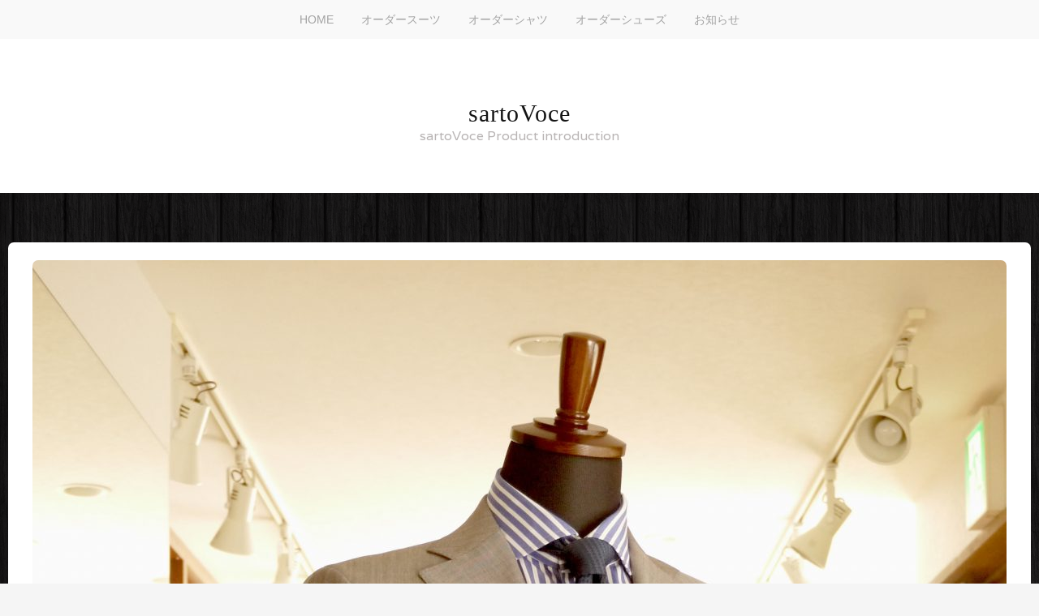

--- FILE ---
content_type: text/html; charset=UTF-8
request_url: http://sartovoce.jp/wp/2017/04/08/torabaldo-togna%E3%80%90%EF%BE%84%EF%BE%97%EF%BE%8D%EF%BE%9E%EF%BE%99%EF%BE%84%EF%BE%9E-%EF%BE%84%EF%BD%B0%EF%BE%86%EF%BD%AC%E3%80%91/
body_size: 5974
content:
<!DOCTYPE html>
<html lang="ja">
<head>
	<meta charset="UTF-8">
	<meta name="viewport" content="width=device-width, initial-scale=1">
	<link rel="profile" href="http://gmpg.org/xfn/11">
	<link rel="pingback" href="http://sartovoce.jp/wp/xmlrpc.php">

	<title>TORABALDO TOGNA【ﾄﾗﾍﾞﾙﾄﾞ ﾄｰﾆｬ】 &#8211; sartoVoce</title>
<link rel='dns-prefetch' href='//fonts.googleapis.com' />
<link rel='dns-prefetch' href='//s.w.org' />
<link rel="alternate" type="application/rss+xml" title="sartoVoce &raquo; フィード" href="http://sartovoce.jp/wp/feed/" />
<link rel="alternate" type="application/rss+xml" title="sartoVoce &raquo; コメントフィード" href="http://sartovoce.jp/wp/comments/feed/" />
<link rel="alternate" type="application/rss+xml" title="sartoVoce &raquo; TORABALDO TOGNA【ﾄﾗﾍﾞﾙﾄﾞ ﾄｰﾆｬ】 のコメントのフィード" href="http://sartovoce.jp/wp/2017/04/08/torabaldo-togna%e3%80%90%ef%be%84%ef%be%97%ef%be%8d%ef%be%9e%ef%be%99%ef%be%84%ef%be%9e-%ef%be%84%ef%bd%b0%ef%be%86%ef%bd%ac%e3%80%91/feed/" />
		<script type="text/javascript">
			window._wpemojiSettings = {"baseUrl":"https:\/\/s.w.org\/images\/core\/emoji\/11\/72x72\/","ext":".png","svgUrl":"https:\/\/s.w.org\/images\/core\/emoji\/11\/svg\/","svgExt":".svg","source":{"concatemoji":"http:\/\/sartovoce.jp\/wp\/wp-includes\/js\/wp-emoji-release.min.js?ver=4.9.26"}};
			!function(e,a,t){var n,r,o,i=a.createElement("canvas"),p=i.getContext&&i.getContext("2d");function s(e,t){var a=String.fromCharCode;p.clearRect(0,0,i.width,i.height),p.fillText(a.apply(this,e),0,0);e=i.toDataURL();return p.clearRect(0,0,i.width,i.height),p.fillText(a.apply(this,t),0,0),e===i.toDataURL()}function c(e){var t=a.createElement("script");t.src=e,t.defer=t.type="text/javascript",a.getElementsByTagName("head")[0].appendChild(t)}for(o=Array("flag","emoji"),t.supports={everything:!0,everythingExceptFlag:!0},r=0;r<o.length;r++)t.supports[o[r]]=function(e){if(!p||!p.fillText)return!1;switch(p.textBaseline="top",p.font="600 32px Arial",e){case"flag":return s([55356,56826,55356,56819],[55356,56826,8203,55356,56819])?!1:!s([55356,57332,56128,56423,56128,56418,56128,56421,56128,56430,56128,56423,56128,56447],[55356,57332,8203,56128,56423,8203,56128,56418,8203,56128,56421,8203,56128,56430,8203,56128,56423,8203,56128,56447]);case"emoji":return!s([55358,56760,9792,65039],[55358,56760,8203,9792,65039])}return!1}(o[r]),t.supports.everything=t.supports.everything&&t.supports[o[r]],"flag"!==o[r]&&(t.supports.everythingExceptFlag=t.supports.everythingExceptFlag&&t.supports[o[r]]);t.supports.everythingExceptFlag=t.supports.everythingExceptFlag&&!t.supports.flag,t.DOMReady=!1,t.readyCallback=function(){t.DOMReady=!0},t.supports.everything||(n=function(){t.readyCallback()},a.addEventListener?(a.addEventListener("DOMContentLoaded",n,!1),e.addEventListener("load",n,!1)):(e.attachEvent("onload",n),a.attachEvent("onreadystatechange",function(){"complete"===a.readyState&&t.readyCallback()})),(n=t.source||{}).concatemoji?c(n.concatemoji):n.wpemoji&&n.twemoji&&(c(n.twemoji),c(n.wpemoji)))}(window,document,window._wpemojiSettings);
		</script>
		<style type="text/css">
img.wp-smiley,
img.emoji {
	display: inline !important;
	border: none !important;
	box-shadow: none !important;
	height: 1em !important;
	width: 1em !important;
	margin: 0 .07em !important;
	vertical-align: -0.1em !important;
	background: none !important;
	padding: 0 !important;
}
</style>
<link rel='stylesheet' id='stacker-style-css'  href='http://sartovoce.jp/wp/wp-content/themes/stacker-lite/style.css?ver=4.9.26' type='text/css' media='all' />
<link rel='stylesheet' id='font-awesome-css'  href='http://sartovoce.jp/wp/wp-content/themes/stacker-lite/inc/font-awesome-4.3.0/css/font-awesome.min.css?ver=4.9.26' type='text/css' media='all' />
<link rel='stylesheet' id='stacker-fonts-css'  href='//fonts.googleapis.com/css?family=Varela&#038;subset=latin%2Clatin-ext' type='text/css' media='all' />
<link rel='stylesheet' id='addtoany-css'  href='http://sartovoce.jp/wp/wp-content/plugins/add-to-any/addtoany.min.css?ver=1.14' type='text/css' media='all' />
<script type='text/javascript' src='http://sartovoce.jp/wp/wp-includes/js/jquery/jquery.js?ver=1.12.4'></script>
<script type='text/javascript' src='http://sartovoce.jp/wp/wp-includes/js/jquery/jquery-migrate.min.js?ver=1.4.1'></script>
<script type='text/javascript' src='http://sartovoce.jp/wp/wp-content/plugins/add-to-any/addtoany.min.js?ver=1.0'></script>
<link rel='https://api.w.org/' href='http://sartovoce.jp/wp/wp-json/' />
<link rel="EditURI" type="application/rsd+xml" title="RSD" href="http://sartovoce.jp/wp/xmlrpc.php?rsd" />
<link rel="wlwmanifest" type="application/wlwmanifest+xml" href="http://sartovoce.jp/wp/wp-includes/wlwmanifest.xml" /> 
<link rel='prev' title='ジャケット' href='http://sartovoce.jp/wp/2017/04/05/%e3%82%b8%e3%83%a3%e3%82%b1%e3%83%83%e3%83%88/' />
<link rel='next' title='REDA スリーピーススーツ' href='http://sartovoce.jp/wp/2017/04/11/reda-%e3%82%b9%e3%83%aa%e3%83%bc%e3%83%94%e3%83%bc%e3%82%b9%e3%82%b9%e3%83%bc%e3%83%84/' />
<meta name="generator" content="WordPress 4.9.26" />
<link rel="canonical" href="http://sartovoce.jp/wp/2017/04/08/torabaldo-togna%e3%80%90%ef%be%84%ef%be%97%ef%be%8d%ef%be%9e%ef%be%99%ef%be%84%ef%be%9e-%ef%be%84%ef%bd%b0%ef%be%86%ef%bd%ac%e3%80%91/" />
<link rel='shortlink' href='http://sartovoce.jp/wp/?p=52' />
<link rel="alternate" type="application/json+oembed" href="http://sartovoce.jp/wp/wp-json/oembed/1.0/embed?url=http%3A%2F%2Fsartovoce.jp%2Fwp%2F2017%2F04%2F08%2Ftorabaldo-togna%25e3%2580%2590%25ef%25be%2584%25ef%25be%2597%25ef%25be%258d%25ef%25be%259e%25ef%25be%2599%25ef%25be%2584%25ef%25be%259e-%25ef%25be%2584%25ef%25bd%25b0%25ef%25be%2586%25ef%25bd%25ac%25e3%2580%2591%2F" />
<link rel="alternate" type="text/xml+oembed" href="http://sartovoce.jp/wp/wp-json/oembed/1.0/embed?url=http%3A%2F%2Fsartovoce.jp%2Fwp%2F2017%2F04%2F08%2Ftorabaldo-togna%25e3%2580%2590%25ef%25be%2584%25ef%25be%2597%25ef%25be%258d%25ef%25be%259e%25ef%25be%2599%25ef%25be%2584%25ef%25be%259e-%25ef%25be%2584%25ef%25bd%25b0%25ef%25be%2586%25ef%25bd%25ac%25e3%2580%2591%2F&#038;format=xml" />

<script data-cfasync="false">
window.a2a_config=window.a2a_config||{};a2a_config.callbacks=[];a2a_config.overlays=[];a2a_config.templates={};a2a_localize = {
	Share: "共有",
	Save: "ブックマーク",
	Subscribe: "購読",
	Email: "メール",
	Bookmark: "ブックマーク",
	ShowAll: "すべて表示する",
	ShowLess: "小さく表示する",
	FindServices: "サービスを探す",
	FindAnyServiceToAddTo: "追加するサービスを今すぐ探す",
	PoweredBy: "Powered by",
	ShareViaEmail: "メールでシェアする",
	SubscribeViaEmail: "メールで購読する",
	BookmarkInYourBrowser: "ブラウザにブックマーク",
	BookmarkInstructions: "このページをブックマークするには、 Ctrl+D または \u2318+D を押下。",
	AddToYourFavorites: "お気に入りに追加",
	SendFromWebOrProgram: "任意のメールアドレスまたはメールプログラムから送信",
	EmailProgram: "メールプログラム",
	More: "詳細&#8230;"
};

(function(d,s,a,b){a=d.createElement(s);b=d.getElementsByTagName(s)[0];a.async=1;a.src="https://static.addtoany.com/menu/page.js";b.parentNode.insertBefore(a,b);})(document,"script");
</script>
<style type="text/css" id="custom-background-css">
body.custom-background { background-image: url("http://sartovoce.jp/wp/wp-content/uploads/2017/04/dark_wood.png"); background-position: left top; background-size: auto; background-repeat: repeat; background-attachment: scroll; }
</style>
<style>@media only screen and (min-width: 1100px) {
    .masonry { column-count: 3; -webkit-column-count: 3; -moz-column-count: 3}}</style></head>

<body class="post-template-default single single-post postid-52 single-format-standard custom-background group-blog">
<div id="cssmenu" class="align-center">
	<ul><li id="menu-item-26" class="menu-item menu-item-type-custom menu-item-object-custom menu-item-26"><a href="http://sartovoce.jp/">HOME</a></li>
<li id="menu-item-27" class="menu-item menu-item-type-taxonomy menu-item-object-category current-post-ancestor current-menu-parent current-post-parent menu-item-27"><a href="http://sartovoce.jp/wp/category/suits/">オーダースーツ</a></li>
<li id="menu-item-28" class="menu-item menu-item-type-taxonomy menu-item-object-category menu-item-28"><a href="http://sartovoce.jp/wp/category/shirt/">オーダーシャツ</a></li>
<li id="menu-item-29" class="menu-item menu-item-type-taxonomy menu-item-object-category menu-item-29"><a href="http://sartovoce.jp/wp/category/shoes/">オーダーシューズ</a></li>
<li id="menu-item-30" class="menu-item menu-item-type-taxonomy menu-item-object-category menu-item-30"><a href="http://sartovoce.jp/wp/category/info/">お知らせ</a></li>
</ul></div>
<div id="header">
<div id="sitebranding">
	<h1 class="sitetitle">
			<a href="http://sartovoce.jp/wp/"
			   title="sartoVoce"
			   rel="home">sartoVoce</a>
	</h1>

	<div class="tagline">sartoVoce Product introduction</div>
	<div id="menu-social" class="menu">
			</div>
    </div><!--End Site Branding -->
</div>
<!--End Header -->
	<div class="masonryinside">
		<div class="wrapper">
			
				
<div class="inside item post-52 post type-post status-publish format-standard has-post-thumbnail hentry category-suits">
	<a href="http://sartovoce.jp/wp/2017/04/08/torabaldo-togna%e3%80%90%ef%be%84%ef%be%97%ef%be%8d%ef%be%9e%ef%be%99%ef%be%84%ef%be%9e-%ef%be%84%ef%bd%b0%ef%be%86%ef%bd%ac%e3%80%91/"><img width="1200" height="1600" src="http://sartovoce.jp/wp/wp-content/uploads/2017/04/P1030041-1200x1600.jpg" class="featured-image wp-post-image" alt="" srcset="http://sartovoce.jp/wp/wp-content/uploads/2017/04/P1030041-1200x1600.jpg 1200w, http://sartovoce.jp/wp/wp-content/uploads/2017/04/P1030041-375x500.jpg 375w, http://sartovoce.jp/wp/wp-content/uploads/2017/04/P1030041-768x1024.jpg 768w, http://sartovoce.jp/wp/wp-content/uploads/2017/04/P1030041-600x800.jpg 600w, http://sartovoce.jp/wp/wp-content/uploads/2017/04/P1030041-400x533.jpg 400w" sizes="(max-width: 1200px) 100vw, 1200px" /></a>
	<div class="commentcount">
			<span>0</span>
	</div>
	<h2 class="itemtitle"><a href="http://sartovoce.jp/wp/2017/04/08/torabaldo-togna%e3%80%90%ef%be%84%ef%be%97%ef%be%8d%ef%be%9e%ef%be%99%ef%be%84%ef%be%9e-%ef%be%84%ef%bd%b0%ef%be%86%ef%bd%ac%e3%80%91/">TORABALDO TOGNA【ﾄﾗﾍﾞﾙﾄﾞ ﾄｰﾆｬ】</a></h2>

	<div class="itemdate"><a href="http://sartovoce.jp/wp/2017/04/08/torabaldo-togna%e3%80%90%ef%be%84%ef%be%97%ef%be%8d%ef%be%9e%ef%be%99%ef%be%84%ef%be%9e-%ef%be%84%ef%bd%b0%ef%be%86%ef%bd%ac%e3%80%91/"><span class="posted-on"><a href="http://sartovoce.jp/wp/2017/04/08/torabaldo-togna%e3%80%90%ef%be%84%ef%be%97%ef%be%8d%ef%be%9e%ef%be%99%ef%be%84%ef%be%9e-%ef%be%84%ef%bd%b0%ef%be%86%ef%bd%ac%e3%80%91/" rel="bookmark"><time class="entry-date published updated" datetime="2017-04-08T13:21:50+00:00">2017年4月8日</time></a></span></a></div>
	<div class="itemcat">
		<a href="http://sartovoce.jp/wp/category/suits/">オーダースーツ</a>	</div>
	<div id="content">
		<p><img class="alignnone size-medium wp-image-137" src="http://tips-lab.com/vocewp/wp-content/uploads/2017/04/P1030041-1-300x400.jpg" alt="" width="300" height="400" /></p>
<p>&#8220;TRABALDO TOGNA&#8221;のESTRATOシリーズは</p>
<p>ストレッチと防シワ性に優れたトラベルスーツとも言われる</p>
<p>当店人気の生地です。光沢のある生地には特別なフィニシングで</p>
<p>仕上げていますのでストレッチ性を保ちつつも豊かな表現が</p>
<p>ESTRATOだけが持つ特徴といえるでしょう。</p>
<p>薬品での処理をせず環境と人に優しいアレルギーフリーなど</p>
<p>独自の技術によって開発されたおすすめの生地です。</p>
<p><img class="alignnone size-medium wp-image-136" src="http://tips-lab.com/vocewp/wp-content/uploads/2017/04/P1030057-1-300x400.jpg" alt="" width="300" height="400" /></p>
<p>O様　ご来店ありがとうございました♪</p>
<div class="addtoany_share_save_container addtoany_content addtoany_content_bottom"><div class="a2a_kit a2a_kit_size_32 addtoany_list" data-a2a-url="http://sartovoce.jp/wp/2017/04/08/torabaldo-togna%e3%80%90%ef%be%84%ef%be%97%ef%be%8d%ef%be%9e%ef%be%99%ef%be%84%ef%be%9e-%ef%be%84%ef%bd%b0%ef%be%86%ef%bd%ac%e3%80%91/" data-a2a-title="TORABALDO TOGNA【ﾄﾗﾍﾞﾙﾄﾞ ﾄｰﾆｬ】"><a class="a2a_button_facebook" href="https://www.addtoany.com/add_to/facebook?linkurl=http%3A%2F%2Fsartovoce.jp%2Fwp%2F2017%2F04%2F08%2Ftorabaldo-togna%25e3%2580%2590%25ef%25be%2584%25ef%25be%2597%25ef%25be%258d%25ef%25be%259e%25ef%25be%2599%25ef%25be%2584%25ef%25be%259e-%25ef%25be%2584%25ef%25bd%25b0%25ef%25be%2586%25ef%25bd%25ac%25e3%2580%2591%2F&amp;linkname=TORABALDO%20TOGNA%E3%80%90%EF%BE%84%EF%BE%97%EF%BE%8D%EF%BE%9E%EF%BE%99%EF%BE%84%EF%BE%9E%20%EF%BE%84%EF%BD%B0%EF%BE%86%EF%BD%AC%E3%80%91" title="Facebook" rel="nofollow noopener" target="_blank"></a><a class="a2a_button_twitter" href="https://www.addtoany.com/add_to/twitter?linkurl=http%3A%2F%2Fsartovoce.jp%2Fwp%2F2017%2F04%2F08%2Ftorabaldo-togna%25e3%2580%2590%25ef%25be%2584%25ef%25be%2597%25ef%25be%258d%25ef%25be%259e%25ef%25be%2599%25ef%25be%2584%25ef%25be%259e-%25ef%25be%2584%25ef%25bd%25b0%25ef%25be%2586%25ef%25bd%25ac%25e3%2580%2591%2F&amp;linkname=TORABALDO%20TOGNA%E3%80%90%EF%BE%84%EF%BE%97%EF%BE%8D%EF%BE%9E%EF%BE%99%EF%BE%84%EF%BE%9E%20%EF%BE%84%EF%BD%B0%EF%BE%86%EF%BD%AC%E3%80%91" title="Twitter" rel="nofollow noopener" target="_blank"></a><a class="a2a_button_google_plus" href="https://www.addtoany.com/add_to/google_plus?linkurl=http%3A%2F%2Fsartovoce.jp%2Fwp%2F2017%2F04%2F08%2Ftorabaldo-togna%25e3%2580%2590%25ef%25be%2584%25ef%25be%2597%25ef%25be%258d%25ef%25be%259e%25ef%25be%2599%25ef%25be%2584%25ef%25be%259e-%25ef%25be%2584%25ef%25bd%25b0%25ef%25be%2586%25ef%25bd%25ac%25e3%2580%2591%2F&amp;linkname=TORABALDO%20TOGNA%E3%80%90%EF%BE%84%EF%BE%97%EF%BE%8D%EF%BE%9E%EF%BE%99%EF%BE%84%EF%BE%9E%20%EF%BE%84%EF%BD%B0%EF%BE%86%EF%BD%AC%E3%80%91" title="Google+" rel="nofollow noopener" target="_blank"></a><a class="a2a_button_line" href="https://www.addtoany.com/add_to/line?linkurl=http%3A%2F%2Fsartovoce.jp%2Fwp%2F2017%2F04%2F08%2Ftorabaldo-togna%25e3%2580%2590%25ef%25be%2584%25ef%25be%2597%25ef%25be%258d%25ef%25be%259e%25ef%25be%2599%25ef%25be%2584%25ef%25be%259e-%25ef%25be%2584%25ef%25bd%25b0%25ef%25be%2586%25ef%25bd%25ac%25e3%2580%2591%2F&amp;linkname=TORABALDO%20TOGNA%E3%80%90%EF%BE%84%EF%BE%97%EF%BE%8D%EF%BE%9E%EF%BE%99%EF%BE%84%EF%BE%9E%20%EF%BE%84%EF%BD%B0%EF%BE%86%EF%BD%AC%E3%80%91" title="Line" rel="nofollow noopener" target="_blank"></a><a class="a2a_dd addtoany_share_save addtoany_share" href="https://www.addtoany.com/share"></a></div></div>		<div id="bottommeta">
					</div>
	</div>


				
					</div>
	</div>
<div id="footer">
	<div class="wrapper">
		<div id="footerwidgets">
			<div class="footerwidget">
<form method="get" class="search-form" action="http://sartovoce.jp/wp/">
	<p>
		<input type="text" class="search-field" value="" name="s"/>
	</p>

	<p>
		<input type="submit" class="search-submit"
			   value="Search"/>
	</p>
</form></div>		<div class="footerwidget">		<h4 class="footerheading">最近の投稿</h4>		<ul>
											<li>
					<a href="http://sartovoce.jp/wp/2025/04/28/%e3%82%b9%e3%83%aa%e3%83%bc%e3%83%94%e3%83%bc%e3%82%b9%e3%82%b9%e3%83%bc%e3%83%84-2/">スリーピーススーツ</a>
									</li>
											<li>
					<a href="http://sartovoce.jp/wp/2025/03/23/%e3%82%aa%e3%83%bc%e3%83%80%e3%83%bc%e3%83%95%e3%82%a9%e3%83%bc%e3%83%9e%e3%83%ab/">オーダーフォーマル</a>
									</li>
											<li>
					<a href="http://sartovoce.jp/wp/2025/02/14/harrisons-4/">HARRISONS</a>
									</li>
											<li>
					<a href="http://sartovoce.jp/wp/2024/12/15/marzotto/">marzotto</a>
									</li>
											<li>
					<a href="http://sartovoce.jp/wp/2024/11/28/swole-panda-%e3%82%b9%e3%82%a6%e3%82%a9%e3%83%bc%e3%83%ab-%e3%83%91%e3%83%b3%e3%83%80/">SWOLE PANDA/スウォール パンダ</a>
									</li>
					</ul>
		</div><div class="footerwidget"><h4 class="footerheading">カテゴリー</h4>		<ul>
	<li class="cat-item cat-item-1"><a href="http://sartovoce.jp/wp/category/other/" >Other</a>
</li>
	<li class="cat-item cat-item-2"><a href="http://sartovoce.jp/wp/category/info/" >お知らせ</a>
</li>
	<li class="cat-item cat-item-3"><a href="http://sartovoce.jp/wp/category/shirt/" >オーダーシャツ</a>
</li>
	<li class="cat-item cat-item-4"><a href="http://sartovoce.jp/wp/category/shoes/" >オーダーシューズ</a>
</li>
	<li class="cat-item cat-item-5"><a href="http://sartovoce.jp/wp/category/suits/" >オーダースーツ</a>
</li>
	<li class="cat-item cat-item-7"><a href="http://sartovoce.jp/wp/category/%e3%83%8d%e3%82%af%e3%82%bf%e3%82%a4/" >ネクタイ</a>
</li>
	<li class="cat-item cat-item-12"><a href="http://sartovoce.jp/wp/category/%e3%83%99%e3%83%ab%e3%83%88/" >ベルト</a>
</li>
		</ul>
</div><div class="footerwidget"><h4 class="footerheading">アーカイブ</h4>		<ul>
			<li><a href='http://sartovoce.jp/wp/2025/04/'>2025年4月</a></li>
	<li><a href='http://sartovoce.jp/wp/2025/03/'>2025年3月</a></li>
	<li><a href='http://sartovoce.jp/wp/2025/02/'>2025年2月</a></li>
	<li><a href='http://sartovoce.jp/wp/2024/12/'>2024年12月</a></li>
	<li><a href='http://sartovoce.jp/wp/2024/11/'>2024年11月</a></li>
	<li><a href='http://sartovoce.jp/wp/2024/10/'>2024年10月</a></li>
	<li><a href='http://sartovoce.jp/wp/2024/09/'>2024年9月</a></li>
	<li><a href='http://sartovoce.jp/wp/2024/08/'>2024年8月</a></li>
	<li><a href='http://sartovoce.jp/wp/2024/07/'>2024年7月</a></li>
	<li><a href='http://sartovoce.jp/wp/2024/06/'>2024年6月</a></li>
	<li><a href='http://sartovoce.jp/wp/2024/05/'>2024年5月</a></li>
	<li><a href='http://sartovoce.jp/wp/2024/04/'>2024年4月</a></li>
	<li><a href='http://sartovoce.jp/wp/2024/03/'>2024年3月</a></li>
	<li><a href='http://sartovoce.jp/wp/2024/02/'>2024年2月</a></li>
	<li><a href='http://sartovoce.jp/wp/2024/01/'>2024年1月</a></li>
	<li><a href='http://sartovoce.jp/wp/2023/12/'>2023年12月</a></li>
	<li><a href='http://sartovoce.jp/wp/2023/11/'>2023年11月</a></li>
	<li><a href='http://sartovoce.jp/wp/2023/10/'>2023年10月</a></li>
	<li><a href='http://sartovoce.jp/wp/2023/09/'>2023年9月</a></li>
	<li><a href='http://sartovoce.jp/wp/2023/08/'>2023年8月</a></li>
	<li><a href='http://sartovoce.jp/wp/2023/07/'>2023年7月</a></li>
	<li><a href='http://sartovoce.jp/wp/2023/06/'>2023年6月</a></li>
	<li><a href='http://sartovoce.jp/wp/2023/05/'>2023年5月</a></li>
	<li><a href='http://sartovoce.jp/wp/2023/04/'>2023年4月</a></li>
	<li><a href='http://sartovoce.jp/wp/2023/03/'>2023年3月</a></li>
	<li><a href='http://sartovoce.jp/wp/2023/02/'>2023年2月</a></li>
	<li><a href='http://sartovoce.jp/wp/2023/01/'>2023年1月</a></li>
	<li><a href='http://sartovoce.jp/wp/2022/12/'>2022年12月</a></li>
	<li><a href='http://sartovoce.jp/wp/2022/11/'>2022年11月</a></li>
	<li><a href='http://sartovoce.jp/wp/2022/10/'>2022年10月</a></li>
	<li><a href='http://sartovoce.jp/wp/2022/09/'>2022年9月</a></li>
	<li><a href='http://sartovoce.jp/wp/2022/08/'>2022年8月</a></li>
	<li><a href='http://sartovoce.jp/wp/2022/07/'>2022年7月</a></li>
	<li><a href='http://sartovoce.jp/wp/2022/06/'>2022年6月</a></li>
	<li><a href='http://sartovoce.jp/wp/2022/05/'>2022年5月</a></li>
	<li><a href='http://sartovoce.jp/wp/2022/04/'>2022年4月</a></li>
	<li><a href='http://sartovoce.jp/wp/2022/03/'>2022年3月</a></li>
	<li><a href='http://sartovoce.jp/wp/2022/02/'>2022年2月</a></li>
	<li><a href='http://sartovoce.jp/wp/2022/01/'>2022年1月</a></li>
	<li><a href='http://sartovoce.jp/wp/2021/12/'>2021年12月</a></li>
	<li><a href='http://sartovoce.jp/wp/2021/11/'>2021年11月</a></li>
	<li><a href='http://sartovoce.jp/wp/2021/10/'>2021年10月</a></li>
	<li><a href='http://sartovoce.jp/wp/2021/09/'>2021年9月</a></li>
	<li><a href='http://sartovoce.jp/wp/2021/08/'>2021年8月</a></li>
	<li><a href='http://sartovoce.jp/wp/2021/07/'>2021年7月</a></li>
	<li><a href='http://sartovoce.jp/wp/2021/06/'>2021年6月</a></li>
	<li><a href='http://sartovoce.jp/wp/2021/05/'>2021年5月</a></li>
	<li><a href='http://sartovoce.jp/wp/2021/04/'>2021年4月</a></li>
	<li><a href='http://sartovoce.jp/wp/2021/03/'>2021年3月</a></li>
	<li><a href='http://sartovoce.jp/wp/2021/02/'>2021年2月</a></li>
	<li><a href='http://sartovoce.jp/wp/2021/01/'>2021年1月</a></li>
	<li><a href='http://sartovoce.jp/wp/2020/12/'>2020年12月</a></li>
	<li><a href='http://sartovoce.jp/wp/2020/11/'>2020年11月</a></li>
	<li><a href='http://sartovoce.jp/wp/2020/10/'>2020年10月</a></li>
	<li><a href='http://sartovoce.jp/wp/2020/09/'>2020年9月</a></li>
	<li><a href='http://sartovoce.jp/wp/2020/08/'>2020年8月</a></li>
	<li><a href='http://sartovoce.jp/wp/2020/07/'>2020年7月</a></li>
	<li><a href='http://sartovoce.jp/wp/2020/06/'>2020年6月</a></li>
	<li><a href='http://sartovoce.jp/wp/2020/05/'>2020年5月</a></li>
	<li><a href='http://sartovoce.jp/wp/2020/04/'>2020年4月</a></li>
	<li><a href='http://sartovoce.jp/wp/2020/03/'>2020年3月</a></li>
	<li><a href='http://sartovoce.jp/wp/2020/02/'>2020年2月</a></li>
	<li><a href='http://sartovoce.jp/wp/2020/01/'>2020年1月</a></li>
	<li><a href='http://sartovoce.jp/wp/2019/12/'>2019年12月</a></li>
	<li><a href='http://sartovoce.jp/wp/2019/11/'>2019年11月</a></li>
	<li><a href='http://sartovoce.jp/wp/2019/10/'>2019年10月</a></li>
	<li><a href='http://sartovoce.jp/wp/2019/09/'>2019年9月</a></li>
	<li><a href='http://sartovoce.jp/wp/2019/08/'>2019年8月</a></li>
	<li><a href='http://sartovoce.jp/wp/2019/07/'>2019年7月</a></li>
	<li><a href='http://sartovoce.jp/wp/2019/06/'>2019年6月</a></li>
	<li><a href='http://sartovoce.jp/wp/2019/05/'>2019年5月</a></li>
	<li><a href='http://sartovoce.jp/wp/2019/04/'>2019年4月</a></li>
	<li><a href='http://sartovoce.jp/wp/2019/03/'>2019年3月</a></li>
	<li><a href='http://sartovoce.jp/wp/2019/02/'>2019年2月</a></li>
	<li><a href='http://sartovoce.jp/wp/2019/01/'>2019年1月</a></li>
	<li><a href='http://sartovoce.jp/wp/2018/12/'>2018年12月</a></li>
	<li><a href='http://sartovoce.jp/wp/2018/11/'>2018年11月</a></li>
	<li><a href='http://sartovoce.jp/wp/2018/10/'>2018年10月</a></li>
	<li><a href='http://sartovoce.jp/wp/2018/09/'>2018年9月</a></li>
	<li><a href='http://sartovoce.jp/wp/2018/08/'>2018年8月</a></li>
	<li><a href='http://sartovoce.jp/wp/2018/07/'>2018年7月</a></li>
	<li><a href='http://sartovoce.jp/wp/2018/06/'>2018年6月</a></li>
	<li><a href='http://sartovoce.jp/wp/2018/05/'>2018年5月</a></li>
	<li><a href='http://sartovoce.jp/wp/2018/04/'>2018年4月</a></li>
	<li><a href='http://sartovoce.jp/wp/2018/03/'>2018年3月</a></li>
	<li><a href='http://sartovoce.jp/wp/2018/02/'>2018年2月</a></li>
	<li><a href='http://sartovoce.jp/wp/2018/01/'>2018年1月</a></li>
	<li><a href='http://sartovoce.jp/wp/2017/12/'>2017年12月</a></li>
	<li><a href='http://sartovoce.jp/wp/2017/11/'>2017年11月</a></li>
	<li><a href='http://sartovoce.jp/wp/2017/10/'>2017年10月</a></li>
	<li><a href='http://sartovoce.jp/wp/2017/09/'>2017年9月</a></li>
	<li><a href='http://sartovoce.jp/wp/2017/08/'>2017年8月</a></li>
	<li><a href='http://sartovoce.jp/wp/2017/07/'>2017年7月</a></li>
	<li><a href='http://sartovoce.jp/wp/2017/06/'>2017年6月</a></li>
	<li><a href='http://sartovoce.jp/wp/2017/05/'>2017年5月</a></li>
	<li><a href='http://sartovoce.jp/wp/2017/04/'>2017年4月</a></li>
	<li><a href='http://sartovoce.jp/wp/2017/03/'>2017年3月</a></li>
		</ul>
		</div>
		</div>
		<!-- End Footer Widgets-->
				<div id="footercredits">
			<h3 class="footer-title"><a href="#">Stacker</a></h3>

			<div class="footertext">
				<p></p>

				<p><a href="http://wordpress.org/" rel="generator">Proudly powered by
						WordPress</a> Theme: Stacker by <a href="http://themefurnace.com" rel="designer">ThemeFurnace</a>.				</p>
			</div>
		</div>
		<script type='text/javascript' src='http://sartovoce.jp/wp/wp-content/themes/stacker-lite/inc/js/script.js?ver=20130115'></script>
<script type='text/javascript' src='http://sartovoce.jp/wp/wp-includes/js/wp-embed.min.js?ver=4.9.26'></script>
	</div>
	<!-- End Wrapper -->
</div><!-- End Footer -->

</body>
</html>

--- FILE ---
content_type: text/css
request_url: http://sartovoce.jp/wp/wp-content/themes/stacker-lite/style.css?ver=4.9.26
body_size: 8201
content:
/*
	Theme Name: Stacker Lite
	Theme URI: http://themefurnace.com/stacker-theme
	Description: Stacker is a Grid-Based theme for showing off your photos and images. Includes a social media links menu to display icons linking to your favourite social media sites. 			Customize the colors and amount of columns via the Cutomizer. Download the full version plus 15 other themes with full support for just $49 at ThemeFurnace : http://themefurnace.com/stacker-theme
	Author: Oliver Dale
	Author URI: http://www.themefurnace.com
	License: GNU General Public License version 2
	License URI: license.txt
	Version: 1.0.2
	Tags: white, gray, featured-images, responsive-layout, custom-background, custom-menu, featured-images, threaded-comments, translation-ready, one-column, two-columns, 	three-columns, four-columns, sticky-post
	Text Domain: stacker
*/

/*
Resetting and rebuilding styles have been helped along thanks to the fine work of
Eric Meyer http://meyerweb.com/eric/tools/css/reset/index.html
along with Nicolas Gallagher and Jonathan Neal http://necolas.github.com/normalize.css/
and Blueprint http://www.blueprintcss.org/
*/

/* Reset */

html, body, div, span, applet, object, iframe, h1, h2, h3, h4, h5, h6, p, blockquote, pre, a, abbr, acronym, address, big, cite, code, del, dfn, em, font, ins, kbd, q, s, samp, small, strike, strong, sub, sup, tt, var, dl, dt, dd, ol, ul, li, fieldset, form, label, legend, table, caption, tbody, tfoot, thead, tr, th, td {
	border: 0;
	font-family: inherit;
	font-size: 100%;
	font-style: inherit;
	font-weight: inherit;
	margin: 0;
	outline: 0;
	padding: 0;
	vertical-align: baseline;
}
html {
	font-size: 62.5%; /* Corrects text resizing oddly in IE6/7 when body font-size is set using em units http://clagnut.com/blog/348/#c790 */
	overflow-y: scroll; /* Keeps page centred in all browsers regardless of content height */
	-webkit-text-size-adjust: 100%; /* Prevents iOS text size adjust after orientation change, without disabling user zoom */
	-ms-text-size-adjust: 100%; /* www.456bereastreet.com/archive/201012/controlling_text_size_in_safari_for_ios_without_disabling_user_zoom/ */
}
body {
}
article, aside, details, figcaption, figure, footer, header, nav, section {
	display: block;
}
ol, ul {
	list-style: none;
}
table {
	/* tables still need 'cellspacing="0"' in the markup */
	border-collapse: separate;
	border-spacing: 0;
}
caption, th, td {
	font-weight: normal;
	text-align: left;
}
blockquote:before, blockquote:after, q:before, q:after {
	content: "";
}
blockquote, q {
	quotes: "" "";
}
a:focus {
	outline: thin dotted;
}
a:hover, a:active {
	/* Improves readability when focused and also mouse hovered in all browsers people.opera.com/patrickl/experiments/keyboard/test */
	outline: 0;
}
a img {
	border: 0;
}

/* Global */
body, button, input, select, textarea {
	font-family: "Helvetica Neue", Helvetica, Arial, "Lucida Grande", sans-serif;
	font-size: 16px;
	font-weight: 300;
	color: #8b8989;
	background-color: #ffff;
}
body {
	background-color: #f5f5f5;
}

/* Headings */
h1, h2, h3, h4, h5, h6 {
	color: #292e32;
	font-family: 'Varela', sans-serif;
	font-weight: 300;
}
#content h1 {
	font-size: 40px;
	margin-bottom: 30px;
	line-height: 1.8em;
}
#content h2 {
	font-size: 35px;
	margin-bottom: 30px;
	line-height: 1.8em;
}
#content h3 {
	font-size: 30px;
	margin-bottom: 30px;
	line-height: 1.8em;
}
#content h4 {
	font-size: 25px;
	margin-bottom: 30px;
	line-height: 1.8em;
}
#content h5 {
	font-size: 20px;
	margin-bottom: 30px;
	line-height: 1.8em;
}
#content h6 {
	font-size: 15px;
	margin-bottom: 30px;
	line-height: 1.8em;
}
blockquote {
	color: #404040;
	font-size: 25px;
	line-height: 1.8em;
	background-color: #ececec;
	padding: 25px;
	padding-bottom: 1px;
	margin-bottom: 20px;
}
#content table {
	border: 1px solid #e7e7e7;
	margin: 0 -1px 24px 0;
	text-align: left;
	width: 100%;
}
#content tr th, #content thead th {
	color: #888;
	font-size: 12px;
	font-weight: bold;
	line-height: 1.8em;
	padding: 9px 24px;
}
#content tr td {
	border-top: 1px solid #e7e7e7;
	padding: 6px 24px;
}
#content tr.odd td {
	background: #f2f7fc;
}
#content dl {
	margin: 0 0 24px 0;
}
#content dt {
	font-weight: bold;
}
#content dd {
	margin-bottom: 18px;
}
#content ul {
	margin-bottom: 20px;
	display: block;
	padding-left: 20px;
	list-style-type: circle;
}
#content li {
	margin-bottom: 5px;
}
#content ol {
	margin-bottom: 20px;
	display: block;
	padding-left: 20px;
	list-style-type: decimal
}
#content address {
	margin-bottom: 20px;
	display: block;
}
hr {
	background-color: #ccc;
	border: 0;
	height: 1px;
	margin-bottom: 1.5em;
}

/* Text elements */
p {
	margin-bottom: 30px;
}
#content p {
	margin-bottom: 30px;
	line-height: 25px;
	font-size: 16px;
}
#content ul, #content ol {
}
#content ul {
	list-style: circle;
}
ol {
	list-style: decimal;
}
li > ul, li > ol {
	margin-bottom: 0;
	margin-left: 1.5em;
}
dt {
	font-weight: bold;
}
dd {
	margin: 0 1.5em 1.5em;
}
b, strong {
	font-weight: bold;
}
dfn, cite, em, i {
	font-style: italic;
}
address {
	margin: 0 0 1.5em;
}
pre {
	background: #eee;
	font-family: "Courier 10 Pitch", Courier, monospace;
	font-size: 15px;
	font-size: 1.5rem;
	line-height: 1.6;
	margin-bottom: 1.6em;
	padding: 1.6em;
	overflow: auto;
	max-width: 100%;
}
code, kbd, tt, var {
	font: 15px Monaco, Consolas, "Andale Mono", "DejaVu Sans Mono", monospace;
}
abbr, acronym {
	border-bottom: 1px dotted #666;
	cursor: help;
}
mark, ins {
	background: #fff9c0;
	text-decoration: none;
}
sup, sub {
	font-size: 75%;
	height: 0;
	line-height: 0;
	position: relative;
	vertical-align: baseline;
}
sup {
	bottom: 1ex;
}
sub {
	top: .5ex;
}
small {
	font-size: 75%;
}
big {
	font-size: 125%;
}
figure {
	margin: 0;
}
table {
	margin: 0 0 1.5em;
	width: 100%;
}
th {
	font-weight: bold;
}
img {
	height: auto; /* Make sure images are scaled correctly. */
	max-width: 100%; /* Adhere to container width. */
}
button, input, select, textarea {
	font-size: 100%; /* Corrects font size not being inherited in all browsers */
	margin: 0; /* Addresses margins set differently in IE6/7, F3/4, S5, Chrome */
	vertical-align: baseline; /* Improves appearance and consistency in all browsers */
 *vertical-align: middle; /* Improves appearance and consistency in all browsers */
}
#sidebar select {
	margin-left: 10px;
	margin-right: 10px;
	max-width: 180px;
}
button, input {
	line-height: normal; /* Addresses FF3/4 setting line-height using !important in the UA stylesheet */
}
button, html input[type="button"], input[type="reset"], input[type="submit"] {
	color: rgba(0, 0, 0, .8);
	cursor: pointer; /* Improves usability and consistency of cursor style between image-type 'input' and others */
	-webkit-appearance: button; /* Corrects inability to style clickable 'input' types in iOS */
	font-size: 13px;
	line-height: 1;
	padding: .6em 1em .6em;
	color: white;
	background-color: #1e1e1e;
	border: 0px;
}
button:hover, html input[type="button"]:hover, input[type="reset"]:hover, input[type="submit"]:hover {
	background-color: #4C4C4C;
}
button:focus, html input[type="button"]:focus, input[type="reset"]:focus, input[type="submit"]:focus, button:active, html input[type="button"]:active, input[type="reset"]:active, input[type="submit"]:active {
}
input[type="checkbox"], input[type="radio"] {
	box-sizing: border-box; /* Addresses box sizing set to content-box in IE8/9 */
	padding: 0; /* Addresses excess padding in IE8/9 */
}
 button::-moz-focus-inner, input::-moz-focus-inner {
    /* Corrects inner padding and border displayed oddly in FF3/4 www.sitepen.com/blog/2008/05/14/the-devils-in-the-details-fixing-dojos-toolbar-buttons/ */
    border: 0;
 padding: 0;
}
input[type="text"], input[type="email"], input[type="password"], input[type="search"], input[type="url"], textarea {
	color: #666;
	border: 4px solid #f5f5f5;
}
input[type="text"]:focus, input[type="email"]:focus, input[type="password"]:focus, input[type="search"]:focus, textarea:focus {
	border: 4px solid #efefef;
}
input[type="text"], input[type="email"], input[type="password"], input[type="search"] {
	padding: 3px;
}


#footer input[type="text"], #footer input[type="email"], #footer input[type="password"], #footer input[type="search"], #footer input[type="url"], #footer textarea {
	color: #fff;
	border: 4px solid #4b4b4b;
	background-color:#000
}

textarea {
	overflow: auto; /* Removes default vertical scrollbar in IE6/7/8/9 */
	padding-left: 3px;
	vertical-align: top; /* Improves readability and alignment in all browsers */
	width: 98%;
}
.searchform {
	margin-left: 10px;
}
.search-field {
	padding: 6px !important;
	margin-top: -3px;
	margin-bottom: -13px !important;
}
.submit {
	margin-left: 5px;
	margin-top: 3px;
}

/* Alignment */
.alignleft {
	display: inline;
	float: left;
	margin-right: 1.5em;
}
.alignright {
	display: inline;
	float: right;
	margin-left: 1.5em;
}
.aligncenter {
	clear: both;
	display: block;
	margin: 0 auto;
}

/* Text meant only for screen readers */
.screen-reader-text {
	clip: rect(1px, 1px, 1px, 1px);
	position: absolute !important;
}
.screen-reader-text:hover, .screen-reader-text:active, .screen-reader-text:focus {
	background-color: #f1f1f1;
	border-radius: 3px;
	box-shadow: 0 0 2px 2px rgba(0, 0, 0, 0.6);
	clip: auto !important;
	color: #21759b;
	display: block;
	font-size: 14px;
	font-weight: bold;
	height: auto;
	left: 5px;
	line-height: normal;
	padding: 15px 23px 14px;
	text-decoration: none;
	top: 5px;
	width: auto;
	z-index: 100000; /* Above WP toolbar */
}

/* Clearing */
.clear:before, .clear:after, [class*="content"]:before, [class*="content"]:after, [class*="site"]:before, [class*="site"]:after {
	content: '';
	display: table;
}
.clear:after, [class*="content"]:after, [class*="site"]:after {
	clear: both;
}

/* Content */

.sticky {
}
.hentry {
	margin: 0 0 1.5em;
}
.byline {
	display: none;
}
.single .byline, .group-blog .byline {
	display: inline;
}
.entry-content, .entry-summary {
	margin: 1.5em 0 0;
}
.page-links {
	clear: both;
	margin: 0 0 1.5em;
}

/* Asides */

.blog .format-aside .entry-title, .archive .format-aside .entry-title {
	display: none;
}
/* Media */

.entry-content img.wp-smiley, .comment-content img.wp-smiley {
	border: none;
	margin-bottom: 0;
	margin-top: 0;
	padding: 0;
}
.wp-caption {
	border-bottom: 1px solid #ccc;
	margin-bottom: 1.5em;
	max-width: 100%;
}
.wp-caption img[class*="wp-image-"] {
	display: block;
	margin: 1.2% auto 0;
	max-width: 98%;
}
.wp-caption-text {
	text-align: center;
}
.wp-caption .wp-caption-text {
	margin: 0.8075em 0;
}

/**
 * 14.2 Galleries
 */

.gallery {
	margin-bottom: 1.6em;
	text-align: center
}
.gallery-item {
	display: inline-block;
	padding: 1.79104477%;
	text-align: center;
	vertical-align: top;
	width: 100%;
}
.gallery-columns-2 .gallery-item {
	max-width: 30%;
}
.gallery-columns-3 .gallery-item {
	max-width: 23.33%;
}
.gallery-columns-4 .gallery-item {
	max-width: 25%;
}
.gallery-columns-5 .gallery-item {
	max-width: 20%;
}
.gallery-columns-6 .gallery-item {
	max-width: 16.66%;
}
.gallery-columns-7 .gallery-item {
	max-width: 14.28%;
}
.gallery-columns-8 .gallery-item {
	max-width: 12.5%;
}
.gallery-columns-9 .gallery-item {
	max-width: 11.11%;
}
.gallery-icon img {
	margin: 0 auto;
}
.gallery-caption {
	color: #707070;
	color: rgba(51, 51, 51, 0.7);
	display: block;
	font-size: 12px;
	font-size: 1.2rem;
	line-height: 1.5;
	padding: 0.5em 0;
}
.gallery-columns-6 .gallery-caption, .gallery-columns-7 .gallery-caption, .gallery-columns-8 .gallery-caption, .gallery-columns-9 .gallery-caption {
	display: none;
}
/* Make sure embeds and iframes fit their containers */
embed, iframe, object {
	max-width: 100%;
}

/* Navigation  */

.site-content [class*="navigation"] {
	margin: 0 0 1.5em;
	overflow: hidden;
}
[class*="navigation"] .nav-previous {
	float: left;
	width: 50%;
}
[class*="navigation"] .nav-next {
	float: right;
	text-align: right;
	width: 50%;
}
/* Comments */

.comment-content a {
	word-wrap: break-word;
}
.bypostauthor {
}

/* Infinite Scroll  */

#infinite-handle span {
	display: inline-block;
	margin: 4px 4px 4px 0;
	padding: 15px 18px 14px 18px;
	text-decoration: none;
	width: auto;
	color: #000;
	background-color: #fff;
	box-sizing: border-box;
	-moz-box-sizing: border-box;
	-webkit-box-sizing: border-box;
	-webkit-box-shadow: 0px 1px 2px 0px rgba(50, 50, 50, 0.10);
	-moz-box-shadow: 0px 1px 2px 0px rgba(50, 50, 50, 0.10);
	box-shadow: 0px 1px 2px 0px rgba(50, 50, 50, 0.10);
	border-radius: 7px;
	-moz-border-radius: 7px;
	-webkit-border-radius: 7px;
}

/* Globally hidden elements when Infinite Scroll is supported and in use. */
.infinite-scroll .navigation-paging, /* Older / Newer Posts Navigation (always hidden) */ .infinite-scroll.neverending .site-footer {
	/* Theme Footer (when set to scrolling) */
	display: none;
}
/* When Infinite Scroll has reached its end we need to re-display elements that were hidden (via .neverending) before */
.infinity-end.neverending .site-footer {
	display: block;
}
.fontPickerCustomControl .fancyDisplay {
	display: none;
}
.fontPickerCustomControl .fancyDisplay ul {
	list-style: none;
	margin: 0;
	padding: 0;
}
.fontPickerCustomControl .fancyDisplay ul li {
	cursor: pointer;
	float: left;
	font-size: 1.6em;
	margin: .3em 5% .3em 0;
	padding: 2% 0;
	padding-right: 2%;
	width: 40%;
}

/* Links */
a {
	color: #658cf0;
	text-decoration: none
}
a:visited {
	color: #658cf0;
}
a:hover, a:focus, a:active {
	color: #303030;
}
.sitetitle a, .sitetitle a:visited {
	color: #141414
}
.sitetitle a:hover {
	color: #141414;
}
.itemtitle a, .itemtitle a:visited {
	color: #141414
}
.itemtitle a:hover {
	color: #b8b4b4
}
.itemdate a, .itemdate a:visited {
	color: #b8b4b4
}
.itemdate a:hover {
	color: #141414;
}
.itemcat a, .itemcat a:visited {
	color: #b8b4b4
}
.itemcat a:hover {
	color: #141414;
}

.footer-title a, .footer-title a:visited {
	color: #fff !important;
}
.footer-title a:hover {
	color: #141414;
}
#footercredits a, #footercredits a:visited {
	color: #8a8a8a
}
#footercredits a:hover {
	color: #fff
}

#footer  a, #footer a:visited {
	color: #8a8a8a;
}
#footer a:hover {
	color: #fff
}

.inside .commentcount a, .inside .commentcount a:visited {
	color:#fff;
}

/* Reusables */
.highlight {
	color: #292e32;
}
.left {
	float: left;
}
.right {
	float: right;
}
.strong {
	font-weight: 700;
}
.fade {
	-webkit-transition: all 0.3s ease;
	-moz-transition: all 0.3s ease;
	-o-transition: all 0.3s ease;
	transition: all 0.3s ease;
}

/* Headings */

.sitetitle {
	font-family: 'Roboto Slab','Times New Roman';
	font-size: 30px;
	padding-top: 15px;
	text-transform: none;
	color: #141414;
	letter-spacing: 1px;
}
.archive-title {
	font-family: 'Varela', sans-serif;
	font-size: 25px;
	text-transform: uppercase;
	color: #141414;
	letter-spacing: 1px;
}
.search-title {
	font-family: 'Varela', sans-serif;
	font-size: 25px;
	text-transform: none;
	color: #141414;
	letter-spacing: 1px;
	margin-bottom:20px;
	margin-top:-15px;
}
.tagline {
	font-family: 'Varela', sans-serif;
	color: #b8b4b4;
	padding-bottom:0px;
}

.site-logo{
	padding-top:15px;
	padding-bottom:15px;
}
.itemtitle {
	font-family: 'Varela', sans-serif;
	font-size: 16px;
	text-transform: uppercase;
	color: #141414;
	margin-top: 13px;
	margin-bottom: 3px;
	letter-spacing: .7px;
	word-wrap: break-word;
}
.inside .itemtitle {
	font-family: 'Varela', sans-serif;
	font-size: 30px;
	text-transform: uppercase;
	color: #141414;
	margin-top: 25px;
	margin-bottom: 3px;
	letter-spacing: .7px;
}

.searchresult{
	text-align:left!important;
}
.footerheading {
	color: #fff;
	font-size: 14px;
	text-transform: uppercase;
	margin-bottom: 20px;
	letter-spacing: .7px;
}
.footer-title {
	font-family: 'Varela', sans-serif;
	font-size: 20px;
	text-transform: uppercase;
	color: #fff;
	letter-spacing: 1px;
}
.comment-reply-title, .comments-title {
	font-family: 'Varela', sans-serif;
	font-size: 20px;
	text-transform: uppercase;
	color: #141414;
	margin-top: 25px;
	margin-bottom: 3px;
	letter-spacing: .7px;
	font-weight: normal !important;
}

/* Theme Layout */
#header {
	background-color: #fff;
	text-align: center;
	-webkit-box-shadow: 0px 1px 2px 0px rgba(50, 50, 50, 0.10);
	-moz-box-shadow: 0px 1px 2px 0px rgba(50, 50, 50, 0.10);
	box-shadow: 0px 1px 2px 0px rgba(50, 50, 50, 0.10);
	display: table;
	width:100%;
	height: 190px;
}
#sitebranding{
	padding-top:20px;
	padding-bottom:20px;
	display:table-cell; vertical-align:middle
}
.wrapper {
	width: 95%;
	margin: 3em auto;
}
.masonry {
	margin: 1.5em 0;
	padding: 0;
	-moz-column-gap: 3em;
	-webkit-column-gap: 3em;
	column-gap: 3em;
	font-size: .85em;
}
.item {
	display: inline-block;
	background: #fff;
	padding: 1.5em;
	margin: 0 0 3em;
	width: 100%;
	box-sizing: border-box;
	-moz-box-sizing: border-box;
	-webkit-box-sizing: border-box;
	-webkit-box-shadow: 0px 1px 2px 0px rgba(50, 50, 50, 0.10);
	-moz-box-shadow: 0px 1px 2px 0px rgba(50, 50, 50, 0.10);
	box-shadow: 0px 1px 2px 0px rgba(50, 50, 50, 0.10);
	border-radius: 7px;
	-moz-border-radius: 7px;
	-webkit-border-radius: 7px;
	text-align: center;
	position: relative;
}
.item img {
	border: 1px solid #fff;
	-webkit-border-radius: 8px;
	-moz-border-radius: 8px;
	border-radius: 8px;
}
.itemdate {
	font-family: 'Varela', sans-serif;
	font-size: 14px;
	color: #b8b4b4;
	letter-spacing: 0.5px;
	margin-top: 2px;
}
.itemcat {
	color: #b8b4b4;
	font-size: 14px;
	letter-spacing: 0.3px;
	margin-top: 2px;
	margin-bottom: 8px;
}
.commentcount {
	width: 30px;
	height: 30px;
	font-size: 11px;
	line-height: 25px;
	color: #fff;
	text-align: center;
	margin: 0 auto;
	margin-top: -20px;
	position: relative;
	background-image: url(img/comment.png);
	background-repeat: no-repeat;
	background-size: 30px 30px;
}
.inside .commentcount {
	width: 50px;
	height: 50px;
	font-size: 18px;
	line-height: 45px;
	color: #fff;
	text-align: center;
	margin: 0 auto;
	margin-top: -20px;
	position: relative;
	background-image: url(img/comment.png);
	background-repeat: no-repeat;
	background-size: 50px 50px;
	padding-left: 0px;
}

/* Inside */
.singleitem {
	background: #fff;
	padding: 1.5em;
	width: 1260px;
	box-sizing: border-box;
	-moz-box-sizing: border-box;
	-webkit-box-sizing: border-box;
	-webkit-box-shadow: 0px 1px 2px 0px rgba(50, 50, 50, 0.10);
	-moz-box-shadow: 0px 1px 2px 0px rgba(50, 50, 50, 0.10);
	box-shadow: 0px 1px 2px 0px rgba(50, 50, 50, 0.10);
	border-radius: 7px;
	-moz-border-radius: 7px;
	-webkit-border-radius: 7px;
	text-align: center;
	margin: 0 auto;
	margin-top: 40px;
	margin-bottom: 100px;
}
#content {
	text-align: left;
	width: 60%;
	margin: 0 auto;
	margin-top: 30px;
}
.masonryinside {
	margin: 1.5em 0;
	padding: 0;
	-moz-column-gap: 3em;
	-webkit-column-gap: 3em;
	column-gap: 3em;
	font-size: .85em;
	margin-bottom: 0px;
}
#bottommeta {
	margin-bottom: 30px;
	margin-top: 30px;
}

/* Footer */

#footer {
	background-color: #292e32;
	color: #8a8a8a;
	overflow: hidden;
}
#footerwidgets {
	padding-top: 60px;
	padding-bottom: 30px;
	text-align: center;
	font-size:14px;
}
.footerwidget {
	width: 270px;
	position: relative;
	display: inline-block;
	margin-right: 25px;
	margin-bottom: 30px;
	vertical-align: top;
	text-align: left;
}
#footer p {
	line-height: 20px;
}
.footerwidget li {
	margin-bottom: 10px;
}
#footercredits {
	padding-top: 30px;
	padding-bottom: 10px;
	overflow: hidden;
	text-align: center;
	color: #8a8a8a
}
#footercredits p {
	margin-bottom: 0px;
}
.footerlogo {
	margin-right: 10px;
	font-size:18px;
}
.footertext {
	margin-top: 6px;
	color: #8a8a8a;
}

/* Pagination */
.pagination {
	position: relative;
	padding: 0px 0;
	font-size: 13px;
	line-height: 13px;
	display: block;
	margin-bottom: 20px;
	margin-top: 15px;
	clear: both;
	width: 100%;
	text-align: center
}
.pagination span, .pagination a {
	display: inline-block;
	margin: 4px 4px 4px 0;
	padding: 15px 18px 14px 18px;
	text-decoration: none;
	width: auto;
	color: #000;
	background-color: #fff;
	box-sizing: border-box;
	-moz-box-sizing: border-box;
	-webkit-box-sizing: border-box;
	-webkit-box-shadow: 0px 1px 2px 0px rgba(50, 50, 50, 0.10);
	-moz-box-shadow: 0px 1px 2px 0px rgba(50, 50, 50, 0.10);
	box-shadow: 0px 1px 2px 0px rgba(50, 50, 50, 0.10);
	border-radius: 7px;
	-moz-border-radius: 7px;
	-webkit-border-radius: 7px;
}
.pagination a:hover {
	background: #24221D;
	color: #fff;
	text-decoration: none;
}
.pagination a:visited {
	text-decoration: none;
}
.pagination .current {
	padding: 15px 18px 14px 18px;
	background: #24221D;
	color: #fff;
}
.nav-links {
	width: 90%;
}
.nav-previous {
	float: left;
}
.nav-next {
	float: right;
}
.nav-previous a, .nav-next a {
	padding: 15px 18px 14px 18px;
	color: #000;
	display: inline-block;
	background-color: #fff;
	box-sizing: border-box;
	-moz-box-sizing: border-box;
	-webkit-box-sizing: border-box;
	-webkit-box-shadow: 0px 1px 2px 0px rgba(50, 50, 50, 0.10);
	-moz-box-shadow: 0px 1px 2px 0px rgba(50, 50, 50, 0.10);
	box-shadow: 0px 1px 2px 0px rgba(50, 50, 50, 0.10);
	border-radius: 7px;
	-moz-border-radius: 7px;
	-webkit-border-radius: 7px;
}
.nav-previous a:hover, .nav-next a:hover {
	padding: 15px 18px 14px 18px;
	background: #24221D;
	color: #fff;
}

/* Comments */
#comments {
	border-top: 4px solid #f5f5f5;
	text-align: left
}
.comments-area {
	width: 60%;
	margin: 0 auto;
}
.comment-notes {
	font-size: 12px;
}
.form-allowed-tags {
	display: none;
}
.comment-form-comment textarea {
	clear: both;
	padding: 10px;
	display: block;
	width: 100%;
}
.comment-form-comment label {
	display: none;
}
.commentinfo {
	font-size: 14px;
	margin-top: 10px;
}
.cancelcomment {
	margin-bottom: 10px;
}
.loggedinauthor {
}
.form-allowed-tags {
	font-size: 14px;
	margin-bottom: 10px;
	margin-top: 10px;
}
.comment-form-author label {
	margin-top: 10px;
	font-size: 14px;
	display: block;
}
.comment-form-author input {
	width: 100%;
	padding: 10px;
}
.comment-form-email label {
	font-size: 14px;
	display: block;
}
.comment-form-email input {
	width: 100%;
	padding: 10px;
}
.comment-form-comment label {
	font-size: 14px;
	display: block;
}
.comment-form-comment input {
	width: 100%;
	padding: 10px;
}
.comment-form-url label {
	font-size: 14px;
	display: block;
}
.comment-form-url input {
	width: 100%;
	margin-bottom: 20px;
	padding: 10px;
}
.edit-link {
	margin-left: 10px;
	clear: both;
}
.comments ol {
}
.comment {
	line-height: 20px;
}
#commentsform {
	padding-right: 10px;
	position: relative;
	margin-bottom: 0px;
}
#comments p {
	line-height: 24px;
}
.yours {
	float: right;
	margin-top: 20px;
}
.comment {
	padding-bottom: 20px;
}
.comment-author a {
	color: #C8C8C8;
}
.fn {
	font-style: normal;
}
.bypostauthor {
}
.comment-meta {
	font-size: 11px;
}
.comment-meta a {
	border-bottom: 0px;
}
.comment-meta a:visited {
	border-bottom: 0px;
}
.comment-body {
	margin-left: 20px;
}
.comment-body p {
	margin-top: 10px;
	line-height: 20px;
	margin-left: 73px;
}
.comment li {
	margin-top: 20px;
}
.comment {
	list-style-type: none;
}
.children ul {
}
.depth-1 {
	margin-top: 20px;
}
.depth-2 {
	margin-top: 20px;
	margin-left: 10%;
}
.depth-3 {
	margin-top: 20px;
	margin-left: 10%;
}
#comments .comment:last-child.depth-2 {
}
#comments .comment:first-child.depth-2 {
}
#comments .comment:last-child.depth-3 {
}
.comment-author-admin {
}
#comments ul.children {
}
.reply {
	float: right;
	position: relative;
	border-bottom: 4px solid #f5f5f5;
	width: 100%;
	margin-bottom: 25px;
	padding-bottom: 25px;
	clear: both;
}
.comment-reply-link {
	color: rgba(0, 0, 0, .8);
	cursor: pointer; /* Improves usability and consistency of cursor style between image-type 'input' and others */
	-webkit-appearance: button; /* Corrects inability to style clickable 'input' types in iOS */
	font-size: 13px;
	line-height: 1;
	padding: .6em 1em .6em;
	color: white;
	background-color: #1e1e1e;
}
a.comment-reply-link {
	float: right
}
a.comment-reply-link:visited {
	color: white;
}
a.comment-reply-link:hover {
	background-color: #4C4C4C;
	color: white;
}
.commentinput {
	width: 50%;
	margin-bottom: 20px;
}
.commentbox {
	width: 70%;
	height: 150px;
}
.commentinfo {
	font-size: 11px;
	margin-top: 20px;
}
.commentsubmit {
	margin-top: 20px;
	display: block;
	background-color: #464646;
	color: white;
	border: 0px;
	font-size: 11px;
	padding: 5px 15px;
}
.commentsubmit:hover {
	background-color: #5E5E5E;
	cursor: pointer;
}
.cancelcomment {
	margin-bottom: 10px;
}
.loggedinauthor {
}
#comments .avatar {
	float: left;
	margin-right: 10px;
	height: 60px;
	width: 60px;
	border: 4px solid #f5f5f5;
}
#comments .comment-author {
	font-size: 14px;
	color: #010101;
	clear: both;
}
.comments-title {
	font-size: 18px;
	font-weight: 700;
	margin-top: 20px;
	margin-bottom: 50px;
	clear: both
}
.nav-links {
	padding: 60px;
}
.nav-previous {
	vertical-align: top;
	width: 50%;
}
.nav-next {
	vertical-align: top;
	width: 50%;
}
.comment-reply-title {
	clear: both;
}
.comment-content {
	padding-left: 8px;
}
.comment-metadata {
	font-size: 11px;
}

/* CSS Menu */
#cssmenu {
	background: #f9f9f9;
	text-align: left;
	position: relative;
	top: 0px;
	right: 0px;
	width: 100%;
	z-index: 9999;
}
#cssmenu, #cssmenu ul, #cssmenu ul li, #cssmenu ul li a, #cssmenu #menu-button {
	margin: 0;
	padding: 0;
	border: 0;
	list-style: none;
	line-height: 1;
	display: block;
	position: relative;
	-webkit-box-sizing: border-box;
	-moz-box-sizing: border-box;
	box-sizing: border-box;
}
#cssmenu:after, #cssmenu > ul:after, #cssmenu .menu > ul:after {
	content: ".";
	display: block;
	clear: both;
	visibility: hidden;
	line-height: 0;
	height: 0;
}
#cssmenu #menu-button {
	display: none;
}
#cssmenu > ul > li, #cssmenu .menu > ul > li {
	float: left;
}
#cssmenu.align-center > ul, #cssmenu.align-center .menu > ul {
	font-size: 0;
	text-align: center;
}
#cssmenu.align-center > ul > li, #cssmenu.align-center .menu > ul > li {
	display: inline-block;
	float: none;
}
#cssmenu.align-center ul ul {
	text-align: left;
}
#cssmenu.align-right > ul > li, #cssmenu.align-right .menu > ul > li {
	float: right;
}
#cssmenu > ul > li > a, #cssmenu .menu > ul > li > a {
	padding: 17px;
	font-size: 14px;
	text-decoration: none;
	color: #a2a2a2;
}
#cssmenu > ul > li:hover > a, #cssmenu .menu > ul > li:hover > a {
	color: #141414;
	background-color: #fff;
}
#cssmenu > ul > li.menu-item-has-children > a, #cssmenu .menu > ul > li.page_item_has_children > a {
	padding-right: 30px;
}
#cssmenu > ul > li.menu-item-has-children > a:after, #cssmenu .menu > ul > li.page_item_has_children > a:after {
	position: absolute;
	top: 22px;
	right: 11px;
	width: 8px;
	height: 2px;
	display: block;
	background: #a2a2a2;
	content: '';
}
#cssmenu > ul > li.menu-item-has-children > a:before, #cssmenu .menu > ul > li.page_item_has_children > a:before {
	position: absolute;
	top: 19px;
	right: 14px;
	display: block;
	width: 2px;
	height: 8px;
	background: #a2a2a2;
	content: '';
	-webkit-transition: all .25s ease;
	-moz-transition: all .25s ease;
	-ms-transition: all .25s ease;
	-o-transition: all .25s ease;
	transition: all .25s ease;
}
#cssmenu > ul > li.menu-item-has-children:hover > a:before, #cssmenu .menu > ul > li.page_item_has_children:hover > a:before {
	top: 23px;
	height: 0;
}
#cssmenu ul ul {
	position: absolute;
	left: -9999px;
}
#cssmenu.align-right ul ul {
	text-align: right;
}
#cssmenu ul ul li {
	height: 0;
	-webkit-transition: all .25s ease;
	-moz-transition: all .25s ease;
	-ms-transition: all .25s ease;
	-o-transition: all .25s ease;
	transition: all .25s ease;
}
#cssmenu li:hover > ul {
	left: auto;
}
#cssmenu.align-right li:hover > ul {
	left: auto;
	right: 0;
}
#cssmenu li:hover > ul > li {
	height: 35px;
}
#cssmenu ul ul ul {
	margin-left: 100%;
	top: 0;
}
#cssmenu.align-right ul ul ul {
	margin-left: 0;
	margin-right: 100%;
}
#cssmenu ul ul li a {
	border-bottom: 1px solid rgba(150, 150, 150, 0.15);
	padding: 11px 15px;
	width: 170px;
	font-size: 12px;
	text-decoration: none;
	color: #a2a2a2;
	font-weight: 400;
	background: #292e32;
}
#cssmenu ul ul li:last-child > a, #cssmenu ul ul li.last-item > a {
	border-bottom: 0;
}
#cssmenu ul ul li:hover > a, #cssmenu ul ul li a:hover {
	color: #ffffff;
}
#cssmenu ul ul li.menu-item-has-children > a:after, #cssmenu ul ul li.page_item_has_children > a:after {
	position: absolute;
	top: 16px;
	right: 11px;
	width: 8px;
	height: 2px;
	display: block;
	background: #a2a2a2;
	content: '';
}
#cssmenu.align-right ul ul li.menu-item-has-children > a:after, #cssmenu.align-right ul ul li.page_item_has_children > a:after {
	right: auto;
	left: 11px;
}
#cssmenu ul ul li.menu-item-has-children > a:before, #cssmenu ul ul li.page_item_has_children > a:before {
	position: absolute;
	top: 13px;
	right: 14px;
	display: block;
	width: 2px;
	height: 8px;
	background: #a2a2a2;
	content: '';
	-webkit-transition: all .25s ease;
	-moz-transition: all .25s ease;
	-ms-transition: all .25s ease;
	-o-transition: all .25s ease;
	transition: all .25s ease;
}
#cssmenu.align-right ul ul li.menu-item-has-children > a:before, #cssmenu.align-right ul ul li.page_item_has_children > a:before {
	right: auto;
	left: 14px;
}
#cssmenu ul ul > li.menu-item-has-children:hover > a:before, #cssmenu ul ul > li.page_item_has_children:hover > a:before {
	top: 17px;
	height: 0;
}

@media all and (max-width: 768px), only screen and (-webkit-min-device-pixel-ratio: 2) and (max-width: 1024px), only screen and (min--moz-device-pixel-ratio: 2) and (max-width: 1024px), only screen and (-o-min-device-pixel-ratio: 2/1) and (max-width: 1024px), only screen and (min-device-pixel-ratio: 2) and (max-width: 1024px), only screen and (min-resolution: 192dpi) and (max-width: 1024px), only screen and (min-resolution: 2dppx) and (max-width: 1024px) {
#cssmenu {
	width: 100%;
	border-bottom: 1px solid rgba(150, 150, 150, 0.15);
}
#header {

}
#cssmenu ul {
	width: 100%;
	display: none;
}
#cssmenu.align-center > ul, #cssmenu.align-center .menu > ul {
	text-align: left;
}
#cssmenu ul li {
	width: 100%;
	border-top: 1px solid rgba(120, 120, 120, 0.2);
}
#cssmenu ul ul li, #cssmenu li:hover > ul > li {
	height: auto;
}
#cssmenu ul li a, #cssmenu ul ul li a {
	width: 100%;
	border-bottom: 0;
}
#cssmenu > ul > li, #cssmenu .menu > ul > li {
	float: none;
}
#cssmenu ul ul li a {
	padding-left: 25px;
}
#cssmenu ul ul ul li a {
	padding-left: 35px;
}
#cssmenu ul ul li a {
	color: #a2a2a2;
	background: none;
}
#cssmenu ul ul li:hover > a, #cssmenu ul ul li.active > a {
	color: #141414;
	background-color: #fff;
}
#cssmenu ul ul, #cssmenu ul ul ul, #cssmenu.align-right ul ul {
	position: relative;
	left: 0;
	width: 100%;
	margin: 0;
	text-align: left;
}
#cssmenu > ul > li.menu-item-has-children > a:after, #cssmenu .menu > ul > li.page_item_has_children > a:after, #cssmenu > ul > li.menu-item-has-children > a:before, #cssmenu .menu > ul > li.page_item_has_children > a:before, #cssmenu ul ul > li.menu-item-has-children > a:after, #cssmenu ul ul > li.menu-item-has-children > a:before {
	display: none;
}
#cssmenu #menu-button {
	display: block;
	padding: 17px;
	color: #a2a2a2;
	cursor: pointer;
	font-size: 12px;
	text-transform: uppercase;
	font-weight: 700;
}
#cssmenu #menu-button:after {
	position: absolute;
	top: 22px;
	right: 17px;
	display: block;
	height: 4px;
	width: 20px;
	border-top: 2px solid #a2a2a2;
	border-bottom: 2px solid #a2a2a2;
	content: '';
}
#cssmenu #menu-button:before {
	position: absolute;
	top: 16px;
	right: 17px;
	display: block;
	height: 2px;
	width: 20px;
	background: #a2a2a2;
	content: '';
}
#cssmenu #menu-button.menu-opened:after {
	top: 23px;
	border: 0;
	height: 2px;
	width: 15px;
	background: #141414;
	-webkit-transform: rotate(45deg);
	-moz-transform: rotate(45deg);
	-ms-transform: rotate(45deg);
	-o-transform: rotate(45deg);
	transform: rotate(45deg);
}
#cssmenu #menu-button.menu-opened:before {
	top: 23px;
	background: #141414;
	width: 15px;
	-webkit-transform: rotate(-45deg);
	-moz-transform: rotate(-45deg);
	-ms-transform: rotate(-45deg);
	-o-transform: rotate(-45deg);
	transform: rotate(-45deg);
}
#cssmenu .submenu-button {
	position: absolute;
	z-index: 99;
	right: 0;
	top: 0;
	display: block;
	border-left: 1px solid rgba(120, 120, 120, 0.2);
	height: 46px;
	width: 46px;
	cursor: pointer;
}
#cssmenu .submenu-button.submenu-opened {
	background: #262626;
}
#cssmenu ul ul .submenu-button {
	height: 34px;
	width: 34px;
}
#cssmenu .submenu-button:after {
	position: absolute;
	top: 22px;
	right: 19px;
	width: 8px;
	height: 2px;
	display: block;
	background: #a2a2a2;
	content: '';
}
#cssmenu ul ul .submenu-button:after {
	top: 15px;
	right: 13px;
}
#cssmenu .submenu-button.submenu-opened:after {
	background: #ffffff;
}
#cssmenu .submenu-button:before {
	position: absolute;
	top: 19px;
	right: 22px;
	display: block;
	width: 2px;
	height: 8px;
	background: #a2a2a2;
	content: '';
}
#cssmenu ul ul .submenu-button:before {
	top: 12px;
	right: 16px;
}
#cssmenu .submenu-button.submenu-opened:before {
	display: none;
}
}

/* Widgets */
.widget {
	margin: 0 0 1.5em;
}
/* Make sure select elements fit in widgets */
.footerwidget select {
	max-width: 100%;
}
/* Text widget */
.textwidget {
	padding: 7px;
}
/* Search widget */
.widget_search .submit {
	display: none;
}
/* TagCloud */
.tagcloud {
	overflow: auto;
	padding: 10px;
	padding-left: 0px;
	padding-top: 0px;
	margin-top: -5px;
}
.tagcloud a, a.button {
	display: inline-block;
	outline: none;
	cursor: pointer;
	text-align: center;
	text-decoration: none;
	padding: 8px 13px;
	-webkit-box-shadow: 0 1px 2px rgba(0, 0, 0, .2);
	-moz-box-shadow: 0 1px 2px rgba(0, 0, 0, .2);
	box-shadow: 0 1px 2px rgba(0, 0, 0, .2);
	margin: 5px;
	margin-right: 0px;
	color: white !important;
	background-color: #555555;
}
.tagcloud a:hover, a.button:hover {
	background: #8e8e8e;
	-webkit-transition: background-color 1s ease-in-out;
	-webkit-transition-duration: 0.4s;
	-moz-transition: background-color 1s ease-in-out;
	-moz-transition-duration: 0.4s;
	color: white;
	-webkit-transition: color 1s ease-in-out;
	-webkit-transition-duration: 0.4s;
	-moz-transition: color 1s ease-in-out;
	-moz-transition-duration: 0.4s;
}
.tagcloud a:active, a.button:active {
	color: white;
}
/* List Authors */
.widget-list-authors li {
	background: none;
	list-style: none;
	margin: 0 0 10px;
	padding: 0;
}
.widget-list-authors li:after {
	clear: both;
	content: "";
	display: block;
	height: 0;
	visibility: hidden;
}
.widget-list-authors .avatar {
	float: left;
	margin: 5px 15px 0 0;
}
.widget-list-authors .author-name, .widget-list-authors .author-name:hover {
	display: block;
	text-decoration: none;
}
.widget-list-authors .author-url, .widget-list-authors .author-url:hover {
	display: block;
	font-size: 11px;
	margin: 0.2em 0 0.3em;
	overflow: hidden;
	text-decoration: none;
	text-transform: uppercase;
}
.widget-list-authors .post-count {
	display: block;
	font-size: 11px;
	overflow: hidden;
	text-transform: uppercase;
}

/* Social Menu */
#menu-social {
	text-align: center;
	margin: 0 auto;
}
#menu-social ul {
	list-style: none;
	margin: 0 0 10px;
	text-align: center;
}
#menu-social ul li {
	display: inline-block;
	position: relative;
	margin-bottom: 5px;
	margin-right: 10px;
	margin-top: 12px;
}
#menu-social li a {
	color: #dbdddc;
}
#menu-social li a:hover {
	color: #141414 !important;
}
#menu-social li a::before {
	content: '\f408';
	display: inline-block;
	font-family: 'FontAwesome';
	font-size: 22px;
	vertical-align: top;
	-webkit-font-smoothing: antialiased;
	text-align: center;
}
#menu-social li a[href*="wordpress.org"]::before, #menu-social li a[href*="wordpress.com"]::before {
	content: '\f19a';
	display: block;
	width: 20px;
	height: 20px;
	line-height: 20px;
}
#menu-social li a[href*="facebook.com"]::before {
	content: '\f082';
	display: block;
	width: 20px;
	height: 20px;
	line-height: 20px;
}
#menu-social li a[href*="twitter.com"]::before {
	content: "\f099";
	display: block;
	width: 20px;
	height: 20px;
	line-height: 20px;
}
#menu-social li a[href*="dribbble.com"]::before {
	content: '\f17d';
	display: block;
	width: 20px;
	height: 20px;
	line-height: 20px;
}
#menu-social li a[href*="plus.google.com"]::before {
	content: '\f1a0';
	display: block;
	width: 20px;
	height: 20px;
	line-height: 20px;
}
#menu-social li a[href*="pinterest.com"]::before {
	content: '\f0d2';
	display: block;
	width: 20px;
	height: 20px;
	line-height: 20px;
}
#menu-social li a[href*="github.com"]::before {
	content: '\f113';
	display: block;
	width: 20px;
	height: 20px;
	line-height: 20px;
}
#menu-social li a[href*="tumblr.com"]::before {
	content: '\f173';
	display: block;
	width: 20px;
	height: 20px;
	line-height: 20px;
}
#menu-social li a[href*="youtube.com"]::before {
	content: '\f166';
	display: block;
	width: 20px;
	height: 20px;
	line-height: 20px;
}
#menu-social li a[href*="flickr.com"]::before {
	content: '\f16e';
	display: block;
	width: 20px;
	height: 20px;
	line-height: 20px;
}
#menu-social li a[href*="vimeo.com"]::before {
	content: '\f194';
	display: block;
	width: 20px;
	height: 20px;
	line-height: 20px;
}
#menu-social li a[href*="instagram.com"]::before {
	content: '\f16d';
	display: block;
	width: 20px;
	height: 20px;
	line-height: 20px;
}
#menu-social li a[href*="codepen.io"]::before {
	content: '\f1cb';
	display: block;
	width: 20px;
	height: 20px;
	line-height: 20px;
}
#menu-social li a[href*="linkedin.com"]::before {
	content: '\f08c';
	display: block;
	width: 20px;
	height: 20px;
	line-height: 20px;
}

/* Responsive*/
img {
	max-width: 100%;
	height: auto;
}

@media only screen and (min-width: 700px) {
.masonry {
	-moz-column-count: 2;
	-webkit-column-count: 2;
	column-count: 2;
}
}

@media only screen and (min-width: 900px) {
.masonry {
	-moz-column-count: 3;
	-webkit-column-count: 3;
	column-count: 3;
}
}
 @media only screen and (min-width: 1100px) {
.masonry {
	-moz-column-count: 4;
	-webkit-column-count: 4;
	column-count: 4;
}
.masonryinside {
	-moz-column-count: 1;
	-webkit-column-count: 1;
	column-count: 1;
}
 @media only screen and (min-width: 1280px) {
 .wrapper {
 width: 1260px;
}
}